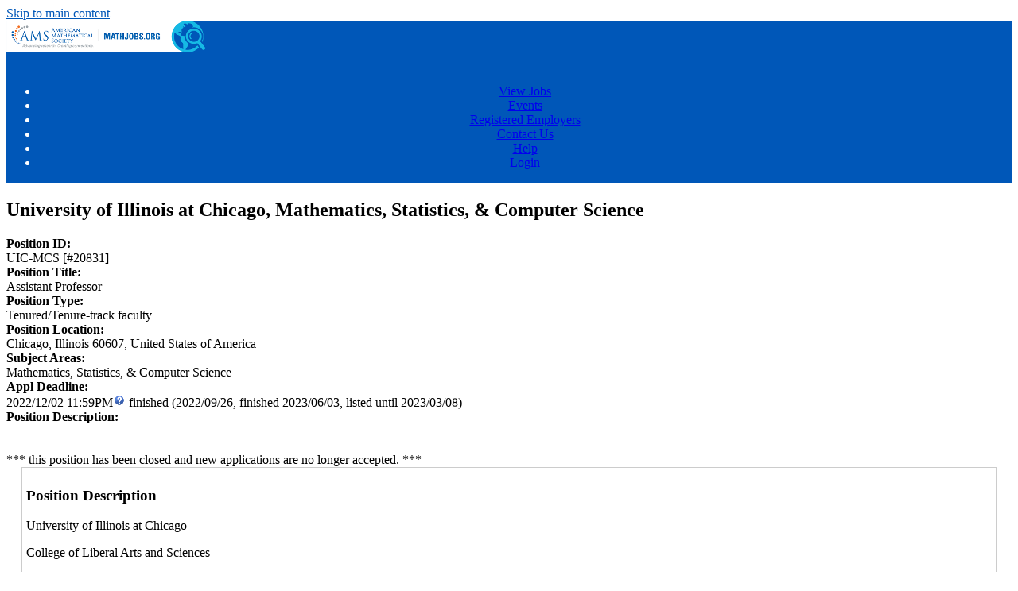

--- FILE ---
content_type: text/html; charset=utf-8
request_url: https://www.mathjobs.org/jobs/list/20831
body_size: 15180
content:
<!DOCTYPE html>
<html xmlns="http://www.w3.org/1999/xhtml" lang="en" xml:lang="en">
<head><script type="application/ld+json">{"description":"<p>University of Illinois at Chicago</p>\r\n\r\n<p>College of Liberal Arts and Sciences</p>\r\n\r\n<p>Department of Mathematics, Statistics, and Computer Science</p>\r\n\r\n<p>The Department of Mathematics, Statistics, and Computer Science has active research programs in pure mathematics, computational and applied mathematics, theoretical computer science, probability and statistics, and mathematics education.  See <a href=\"https://mscs.uic.edu/\" target=\"nD\">https://mscs.uic.edu/</a> for more information.</p>\r\n\r\n<p>Applications are invited for one Tenure Track Assistant Professor position to join the Mathematical Computer Science group that has research interests in combinatorics, probability and theoretical computer science.</p>\r\n\r\n<p>The position is effective August 16, 2023 and the salary is negotiable.  Applicants must have a Ph.D. or equivalent degree in mathematics, computer science or related field, an outstanding research record, and evidence of strong teaching ability.  Final authorization of the positions is subject to the availability of funding.</p>\r\n\r\n<p>Applicants should provide a vita, research and teaching statements, and at least three (3) letters of recommendation including one that addresses teaching.  Applications should be submitted through mathjobs.org.  No applications will be accepted by surface mail or e-mail.  To ensure full consideration, application materials must be received by October 28, 2022, but applications will be accepted through December 2, 2022.</p>\r\n\r\n<p>The University of Illinois at Chicago is a Minority Serving Institution, an HSI, and an AANAPISI.  The University of Illinois at Chicago is an affirmative action, equal opportunity employer, dedicated to the goal of building a culturally diverse and pluralistic faculty and staff committed to teaching and working in a multicultural environment.  We are committed to equal employment opportunity regardless of race, color, national origin, sex, religion, age, sexual orientation, gender identity, Veteran or disability status.</p>\r\n\r\n<p>The University of Illinois may conduct background checks on all job candidates upon acceptance of a contingent offer.  Background checks will be performed in compliance with the Fair Credit Reporting Act.</p>\r\n\r\n<p>University of Illinois faculty, staff and students are required to be fully vaccinated against COVID-19.  If you are not able to receive the vaccine for medical or religious reasons, you may seek approval for an exception in accordance with applicable University processes.</p>\r\n\r\n<p>The University of Illinois System requires candidates selected for hire to disclose any documented finding of sexual misconduct or sexual harassment and to authorize inquiries to current and former employers regarding findings of sexual misconduct or sexual harassment.  For more information, see the UI HR website: <a href=\"https://www.hr.uillinois.edu/cms/One.aspx?portalId=4292&pageId=1411899\" target=\"nD\">https://www.hr.uillinois.edu/cms/One.aspx?portalId=4292&pageId=1411899</a></p>\r\n\r\n<p>The University of Illinois System is an equal opportunity employer, including but not limited to disability and/or veteran status, and complies with all applicable state and federal employment mandates. Please visit Required Employment Notices and Posters (<a href=\"https://www.hr.uillinois.edu/cms/one.aspx?portalId=4292&pageId=5705\" target=\"nD\">https://www.hr.uillinois.edu/cms/one.aspx?portalId=4292&pageId=5705</a>) to view our non-discrimination statement and find additional information about required background checks, sexual harassment/misconduct disclosures, COVID-19 vaccination requirement, and employment eligibility review through E-Verify.</p>\r\n\r\n<p>The university provides accommodations to applicants and employees. Request an Accommodation: <a href=\"https://jobs.uic.edu/request-and-accomodation/\" target=\"nD\">https://jobs.uic.edu/request-and-accomodation/</a></p>","validThrough":"2023-03-08","jobStartDate":"2022-09-26","url":"https://www.mathjobs.org/jobs/jobs/20831","employmentType":["FULL-TIME","Tenured/Tenure-track faculty"],"datePosted":"2022-09-26","@type":"JobPosting","@context":"http://schema.org","title":"Assistant Professor","identifier":{"@type":"PropertyValue","value":"20831","name":"University of Illinois at Chicago","sameAs":"https://www.mathjobs.org/jobs/jobs/20831"},"hiringOrganization":{"sameAs":"http://www.mscs.uic.edu/","name":"University of Illinois at Chicago, Mathematics, Statistics, & Computer Science","@type":"Organization"},"jobLocation":{"@type":"Place","address":{"@type":"PostalAddress","postalCode":"60607","streetAddress":"851 S. MORGAN\r\nMSCS\r\nM/C 249\r\nCHICAGO, IL 60607-7045","addressRegion":"Illinois","addressLocality":"Chicago","addressCountry":"US"}},"industry":"Education"}</script>
<title>University of Illinois at Chicago, Mathematics, Statistics, &amp; Computer Science </title>
<meta http-equiv="Content-Type" content="text/html; charset=utf-8">
<meta name="Keywords" content="DukeMathYu,faculty recruiting,faculty positions,applicant tracking for higher ed,job sites,mathjobs,math jobs,mathematics jobs,academic jobs,college jobs,university jobs,hiring,mathematics,mathematicians,employment,American Mathematical Society,AMS,ams math job,University of Illinois at Chicago, Mathematics, Statistics, &amp; Computer Science, Assistant Professor">
<meta name="description" content="Job #MathJobs20831,  Assistant Professor, Mathematics, Statistics, &amp; Computer Science, University of Illinois at Chicago, Chicago, Illinois, US">
<meta name="mc" content="2026-01-19 18:10:41">
<meta name="og:description" content="Mathjobs is an automated job application system sponsored by the AMS.">
<meta name="og:image" content="https://www.ams.org/images/mathJobsSocialLogo.png">
<meta name="og:image:height" content="400">
<meta name="og:image:width" content="800">
<meta name="og:title" content="MathJobs from the the American Mathematical Society">
<meta name="og:type" content="website">
<meta name="og:url" content="https://www.mathjobs.org/jobs">
<meta name="robots" content="noindex,nofollow">
<meta name="twitter:card" content="summary_large_image">
<meta name="viewport" content="width=device-width, initial-scale=1">
<link href="https://www.mathjobs.org/jobs/list/20831" rel="canonical">
<link rel="stylesheet" type="text/css" href="https://www.mathjobs.org/styles/ams.css" >
<script src="https://www.mathjobs.org/styles/ams.js"></script>
<script>function yousure(msg){return confirm(msg?msg:"Are you sure to delete it?");} if(parseInt(getCookie('txtOnly'))){document.write("<style>img,audio,video{display:none;}</style>");}</script>
</head>
<body>
<header class="table navbar"><a href="#maincontent" class="sr-only sr-only-focusable screenonly" style="color:#0057b8">Skip to main content</a><nav class="tableRow" style="background-color:#0057b8; color:#ffffff">
<div class="tableCell"><h1 style="margin:0px"><a href="https://www.mathjobs.org/jobs" title="MathJobs Home Page" style="text-decoration:none;color:#ffffff"><img src="/icons/mathjobs_logo_sml.png" alt="mathjobs logo" id="logo"></a></h1></div><div class="tableCell" style="text-align:center"><div id="navsl"></div><div class="navmenu"><a href="#" id="menu-icon" title="main menu" style="color:#fff">&zwnj;</a><ul class="nav">
<li class="a"><a href="/jobs/list">View Jobs</a></li>
<li class="a"><a href="/jobs/events">Events</a></li>
<li class="a"><a href="/jobs/employers">Registered Employers</a></li>
<li class="a"><a href="https://www.mathjobs.org/jobs/contact">Contact Us</a></li>
<li class="a"><a href="http://www.ams.org/mathjobs/mathjobs-index">Help</a><ul>
</ul></li>
<li class="a"><a href="https://www.mathjobs.org/jobs/login/top">Login</a></li>
</ul></div>
</div><div class="tableRow" style="vertical-align:text-top; background-color:#0cb7e1; height:1px">
<div class="tableCell"></div><div class="tableCell"></div></div>
</nav></header><main><div id="maincontent"></div>
<h2>University of Illinois at Chicago, Mathematics, Statistics, & Computer Science </h2>
<script>var d=new Date(1670043540*1000);var mon=d.getMonth()+1,day=d.getDate(),yr=d.getFullYear(),hr=d.getHours(),mn=d.getMinutes();function p0(n){if(n<10)n='0'+n;return n;}
var jdlt=', that is '+yr+'/'+p0(mon)+'/'+p0(day)+' '+p0(hr)+':'+p0(mn)+' in your local time.';</script><div class="grid2 nopd">
<div><b>Position ID:</b></div><div>UIC-MCS [#20831]  </div>
<div><b>Position Title:</b></div><div>Assistant Professor</div>
<div><b>Position Type:</b></div><div>Tenured/Tenure-track faculty</div>
<div><b>Position Location:</b></div><div>Chicago, Illinois 60607, United States of America</div><div><b>Subject Areas:</b></div><div>Mathematics, Statistics, & Computer Science</div>
 
<div class="top"><b>Appl Deadline:</b></div><div>2022/12/02 11:59PM<span class="screenonly"><img src="https://www.mathjobs.org/icons/help.gif" class="bottom" onMouseover="ddrivetip(event,'2022\x2F12\x2F02\x2023\x3A59\x20US\x20Eastern\x20Time\x2E\x20All\x20dates\x20are\x20in\x20YYYY\x2FMM\x2FDD\x20format','yellow', 300)" onMouseout="hideddrivetip()" alt="help popup"></span> finished (2022/09/26, finished 2023/06/03, listed until 2023/03/08)</div>
<div class="nowrap"><b>Position Description:</b></div><div><span class="sml"> &nbsp;  &nbsp; </span></div>
</div><br><span class="red0 screenonly">*** this position has been closed and new applications are no longer accepted. ***</span><br> 
	<section style="width:96%;border:1px solid #cccccc;margin:auto;padding:5px;" class="bld"><h3 class="sr-only">Position Description</h3>
	<p>University of Illinois at Chicago</p>

<p>College of Liberal Arts and Sciences</p>

<p>Department of Mathematics, Statistics, and Computer Science</p>

<p>The Department of Mathematics, Statistics, and Computer Science has active research programs in pure mathematics, computational and applied mathematics, theoretical computer science, probability and statistics, and mathematics education.  See <a href="https://mscs.uic.edu/" target="nD">https://mscs.uic.edu/</a> for more information.</p>

<p>Applications are invited for one Tenure Track Assistant Professor position to join the Mathematical Computer Science group that has research interests in combinatorics, probability and theoretical computer science.</p>

<p>The position is effective August 16, 2023 and the salary is negotiable.  Applicants must have a Ph.D. or equivalent degree in mathematics, computer science or related field, an outstanding research record, and evidence of strong teaching ability.  Final authorization of the positions is subject to the availability of funding.</p>

<p>Applicants should provide a vita, research and teaching statements, and at least three (3) letters of recommendation including one that addresses teaching.  Applications should be submitted through mathjobs.org.  No applications will be accepted by surface mail or e-mail.  To ensure full consideration, application materials must be received by October 28, 2022, but applications will be accepted through December 2, 2022.</p>

<p>The University of Illinois at Chicago is a Minority Serving Institution, an HSI, and an AANAPISI.  The University of Illinois at Chicago is an affirmative action, equal opportunity employer, dedicated to the goal of building a culturally diverse and pluralistic faculty and staff committed to teaching and working in a multicultural environment.  We are committed to equal employment opportunity regardless of race, color, national origin, sex, religion, age, sexual orientation, gender identity, Veteran or disability status.</p>

<p>The University of Illinois may conduct background checks on all job candidates upon acceptance of a contingent offer.  Background checks will be performed in compliance with the Fair Credit Reporting Act.</p>

<p>University of Illinois faculty, staff and students are required to be fully vaccinated against COVID-19.  If you are not able to receive the vaccine for medical or religious reasons, you may seek approval for an exception in accordance with applicable University processes.</p>

<p>The University of Illinois System requires candidates selected for hire to disclose any documented finding of sexual misconduct or sexual harassment and to authorize inquiries to current and former employers regarding findings of sexual misconduct or sexual harassment.  For more information, see the UI HR website: <a href="https://www.hr.uillinois.edu/cms/One.aspx?portalId=4292&pageId=1411899" target="nD">https://www.hr.uillinois.edu/cms/One.aspx?portalId=4292&pageId=1411899</a></p>

<p>The University of Illinois System is an equal opportunity employer, including but not limited to disability and/or veteran status, and complies with all applicable state and federal employment mandates. Please visit Required Employment Notices and Posters (<a href="https://www.hr.uillinois.edu/cms/one.aspx?portalId=4292&pageId=5705" target="nD">https://www.hr.uillinois.edu/cms/one.aspx?portalId=4292&pageId=5705</a>) to view our non-discrimination statement and find additional information about required background checks, sexual harassment/misconduct disclosures, COVID-19 vaccination requirement, and employment eligibility review through E-Verify.</p>

<p>The university provides accommodations to applicants and employees. Request an Accommodation: <a href="https://jobs.uic.edu/request-and-accomodation/" target="nD">https://jobs.uic.edu/request-and-accomodation/</a></p>
	</section>
<br><b>Application Materials Required:</b><dl><dt></dt>
<dd><b>Submit the following items online at this website to complete your application:</b><ul><li>
 Cover letter <li> Curriculum Vitae <li> Research statement <li> Teaching statement <li> Publication list <li>Three reference letters <span class="gray">(to be submitted online by the reference writers on this site <img src="https://www.mathjobs.org/icons/help.gif" class="bottom" onMouseover="ddrivetip(event,'Applicants\x20need\x20to\x20add\x20all\x20their\x20writers\x20for\x20all\x20their\x20applications\x20on\x20their\x20standard\x20Coversheet\x2C\x20and\x20instruct\x20the\x20system\x20to\x20email\x20the\x20letter\x20request\x20notifications\x20to\x20the\x20writers\x2E\x20The\x20writers\x20can\x27t\x20login\x20or\x20submit\x20letters\x20without\x20such\x20an\x20email\x2E','yellow', 300)" onMouseout="hideddrivetip()" alt="help popup">)</span></ul>
<dd><b>And anything else requested in the position description.</b></dl>
<br><b>Further Info:</b>
<div style="margin-left:2%;margin-top:10px"><div><a href="http://www.mscs.uic.edu/">http://www.mscs.uic.edu/</a></div><div><img src="/jobs?emailpng-46308" class="top" alt="email address"></div><div>&nbsp;</div>
<div>851 S. MORGAN<br>MSCS<br>M/C 249<br>CHICAGO, IL 60607-7045</div>
</div>

<hr class="clr">
</main><footer style="font-size:small;text-align:center;">&copy; 2026 MathJobs.Org, American Mathematical Society. All Rights Reserved.</footer>
</body>
</html>